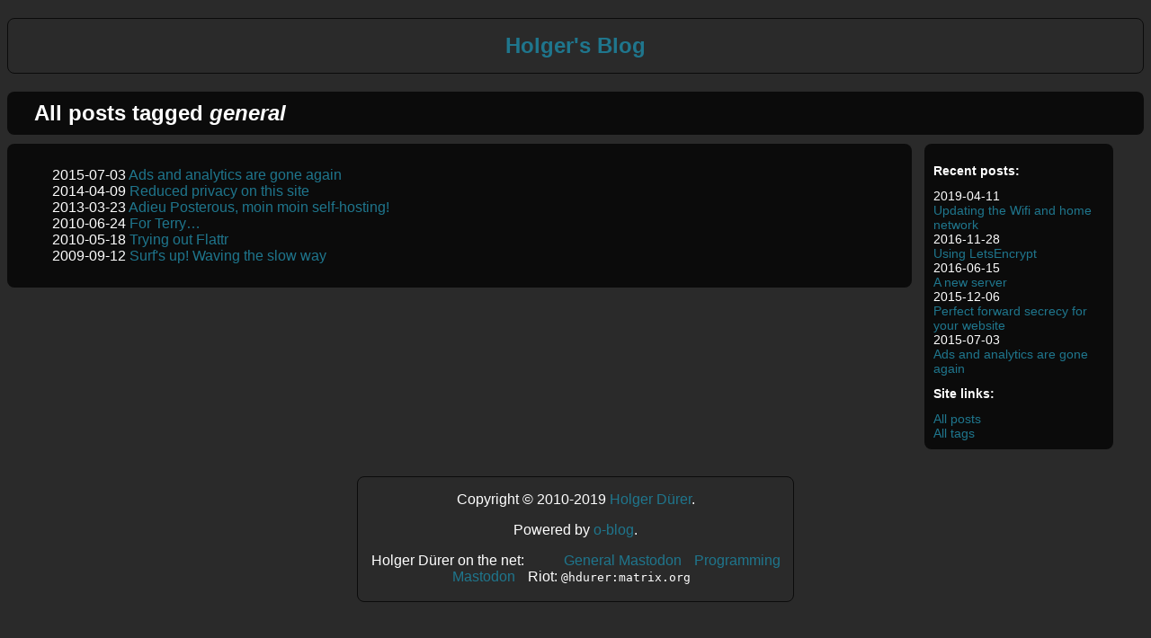

--- FILE ---
content_type: text/html; charset=utf-8
request_url: https://blog.hdurer.net/tags/general.html
body_size: 3725
content:
<!DOCTYPE html>
<html lang="en">
  <head>
    <meta charset="utf-8"/>
    <title>Holger's Blog</title>
    <link href="../blog.css" rel="stylesheet" type="text/css" />
    <link rel="shortcut icon" href="../favicon.ico" type="image/png">
    <meta name="viewport" content="width=device-width, initial-scale=1">
    <link href='../tags/general.atom.xml' rel='alternate' type='application/atom+xml' title='The Atom feed for this tag' />
      
</head>
<body>
  <div id="header">
    <h1 class="blogtitle"><a href='http://blog.hdurer.net'>Holger's Blog</a></h1>
    <!-- no ads here -->
  </div>
  <div id="page" class="container">

<article>
  <header class="article-header">
    <div class="row">
      <h1>All posts tagged <em>general</em></h1>
      <div class="qr-code">
  <img src="../qr/39f3a4c3965a63de0de36da0d0fd608f.png"
       alt="qr-code for this page's url" />
</div>
<div style='clear: both;'></div>

    </div>
  </header>
  <div class="main-body">
    <div class="article-content">
      <nav class="tag-detail">
        <ul>
          <li>2015-07-03&nbsp;<a href="../posts/2015/07/03_ads-and-analytics-are-gone-again.html">Ads and analytics are gone again</a></li>
	<li>2014-04-09&nbsp;<a href="../posts/2014/04/09_reduced-privacy-on-this-site.html">Reduced privacy on this site</a></li>
	<li>2013-03-23&nbsp;<a href="../posts/2013/03/23_adieu-posterous-moin-moin-self-hosting.html">Adieu Posterous, moin moin self-hosting!</a></li>
	<li>2010-06-24&nbsp;<a href="../posts/2010/06/24_for-terry.html">For Terry…</a></li>
	<li>2010-05-18&nbsp;<a href="../posts/2010/05/18_trying-out-flattr.html">Trying out Flattr</a></li>
	<li>2009-09-12&nbsp;<a href="../posts/2009/09/12_surfs-up-waving-the-slow-way.html">Surf's up! Waving the slow way</a></li>
	
        </ul>
      </nav>
    </div>
    <div class="right-side-bar">
<h1>Recent posts:</h1>
<div class='recent-posts'>
<div class='post'><span class='timestamp'>2019-04-11</span><br /><a href='../posts/2019/04/11_updating-the-wifi-and-home-network.html'><span class='title'>Updating the Wifi and home network</span></a></div><div class='post'><span class='timestamp'>2016-11-28</span><br /><a href='../posts/2016/11/28_using-letsencrypt.html'><span class='title'>Using LetsEncrypt</span></a></div><div class='post'><span class='timestamp'>2016-06-15</span><br /><a href='../posts/2016/06/15_a-new-server.html'><span class='title'>A new server</span></a></div><div class='post'><span class='timestamp'>2015-12-06</span><br /><a href='../posts/2015/12/06_perfect-forward-secrecy-for-your-website.html'><span class='title'>Perfect forward secrecy for your website</span></a></div><div class='post'><span class='timestamp'>2015-07-03</span><br /><a href='../posts/2015/07/03_ads-and-analytics-are-gone-again.html'><span class='title'>Ads and analytics are gone again</span></a></div>
</div>

<h1>Site links:</h1>
<div class='site-links'>
  <div class='link-item'><a href='../posts/index.html'><span class='linktitle'>All posts</span></a></div><div class='link-item'><a href='../tags/index.html'><span class='linktitle'>All tags</span></a></div>
</div>
<!-- no ads here -->
</div>
</div>
  </div>
</article>
      </div>
      <div id="footer">
	<div class="copyright" style="text-align: center;">
	  <p>
Copyright © 2010-2019 <a href="mailto:holger@betareduction.info">Holger Dürer</a>.
</p>

	  <p>Powered by <a href="https://github.com/renard/o-blog">o-blog</a>.</p>
	</div>
        <div class="contacts">
	  <span>Holger Dürer on the net:</span>
	  <ul>
            <li><a href='https://mastodon.social/@h_d' rel='me'>General Mastodon</a></li>
            <li><a href='https://functional.cafe/@h_d' rel='me'>Programming Mastodon</a></li>
            <li>Riot: <tt>@hdurer:matrix.org</tt></li>
          </ul>
        </div>
        <!-- no ads here -->
      </div>
</body>
</html>
    


--- FILE ---
content_type: text/css; charset=utf-8
request_url: https://blog.hdurer.net/blog.css
body_size: 5842
content:
.centered-element{margin-left:auto;margin-right:auto}.button-links a{display:inline-block;text-decoration:none;padding:5px 5px 0 5px;border:1px solid #67c5de;color:#fff;background-color:#1f768d;-webkit-border-radius:5px;-moz-border-radius:5px;-ms-border-radius:5px;-o-border-radius:5px;border-radius:5px}.button-links a:hover{color:#67c5de;color:#fff;background-color:#165363}body{color:#fff;background-color:#2a2a2a;font-family:"Arial",sans-serif;font-size:100%}a{color:#1f768d;text-decoration:none}a:hover{color:#2899b7}code,pre{margin:5px 5px;padding:2px 4px;background-color:#181818;border:1px solid #313131;font-family:Consolas,"Courier New";-webkit-border-radius:4px;-moz-border-radius:4px;-ms-border-radius:4px;-o-border-radius:4px;border-radius:4px;overflow-x:auto}#header,#footer{-webkit-border-radius:8px;-moz-border-radius:8px;-ms-border-radius:8px;-o-border-radius:8px;border-radius:8px;color:#fff;background-color:#2a2a2a;border:1px solid #0b0b0b}@media only screen and (max-width:1024px){#header,#footer{margin:5px 0}}@media only screen and (min-width:1025px){#header,#footer{margin:20px 0}}#header h1,#footer h1{text-align:center}#header{padding:0}@media only screen and (max-width:1024px){#header .blogtitle{font-size:120%}}@media only screen and (min-width:1025px){#header .blogtitle{font-size:150%}}#footer{text-align:center;padding:.1px 2px;width:30em;margin-left:auto;margin-right:auto;clear:both}#footer .contacts ul:after{content:' ';display:inline-block;width:100%;height:0}#footer .contacts ul{display:inline;list-style:none}#footer .contacts li{display:inline;padding:0 10px 0 0}#footer .tipping ul:after{content:' ';display:inline-block;width:100%;height:0}#footer .tipping ul{display:inline;list-style:none}#footer .tipping li{display:inline;padding:0 10px 0 0}.article{clear:both}#page .article-header{color:#fff;background-color:#0b0b0b;-webkit-border-radius:8px;-moz-border-radius:8px;-ms-border-radius:8px;-o-border-radius:8px;border-radius:8px}@media only screen and (max-width:1024px){#page .article-header{padding:5px 5px}}@media only screen and (min-width:1025px){#page .article-header{padding:10px 10px}}#page .article-header h1{display:inline;text-align:center}@media only screen and (max-width:1024px){#page .article-header h1{margin:0}}@media only screen and (min-width:1025px){#page .article-header h1{margin:0 10px 0 20px}}#page .article-header .row{width:100%;margin:0}#page .article-header .row h1{display:inline}@media print{#page .article-header .row div.qr-code{display:inline;float:right}}@media screen{#page .article-header .row div.qr-code{display:none}}#page .main-body{display:block;height:100%}#page .article-content{-webkit-border-radius:8px;-moz-border-radius:8px;-ms-border-radius:8px;-o-border-radius:8px;border-radius:8px;background-color:#0b0b0b;vertical-align:top;display:inline-block}@media only screen and (max-width:1024px){#page .article-content{padding:5px 0;margin:5px 0 5px 0;width:100%}#page .article-content p{padding:0 5px 5px 5px}}@media only screen and (min-width:1025px){#page .article-content{padding:10px 10px;margin:10px 5px 10px 0;width:78%;min-width:300px}}#page .right-side-bar{vertical-align:top;display:inline-block;-webkit-border-radius:8px;-moz-border-radius:8px;-ms-border-radius:8px;-o-border-radius:8px;border-radius:8px;background-color:#0b0b0b;font-size:90%}@media only screen and (max-width:1024px){#page .right-side-bar{padding:5px 5px;margin:50px 0 5px 0;width:100%}}@media only screen and (min-width:1025px){#page .right-side-bar{padding:10px 10px;margin:10px 0 10px 5px;width:15%;min-width:165px}}#page .right-side-bar p{margin:5x 5px;padding:50x 50px}#page .right-side-bar h1{font-size:100%;font-weight:bolder}#page .right-side-bar .site-links ul{display:block;list-style:none}#page .post-header .row{width:100%;margin:0}@media print{#page .post-header .row div.qr-code{display:inline;float:right}}@media screen{#page .post-header .row div.qr-code{display:none}}#page .post-header .row .date{border:1px solid #f2f2f2;display:inline-block;width:3em;text-align:center}#page .post-header .row .date a{display:block}#page .post-header .row .date .date-d{font-size:1.2em}#page .post-header .row .date .date-m{background:#3e3e3e;border:1px solid #252525;text-transform:uppercase;font-size:1em;font-weight:bolder}#page .post-header .row .date .date-y{font-size:1em;font-weight:bolder}#page .post-header .pager ul:after{content:' ';display:inline-block;width:100%;height:0}#page .post-header .pager ul{list-style:none;text-align:justify}#page .post-header .pager li{display:inline-block;padding:0 10px}#page .post-header .pager li a{display:inline-block;text-decoration:none;padding:5px 5px 0 5px;border:1px solid #67c5de;color:#fff;background-color:#1f768d;-webkit-border-radius:5px;-moz-border-radius:5px;-ms-border-radius:5px;-o-border-radius:5px;border-radius:5px}#page .post-header .pager li a:hover{color:#67c5de;color:#fff;background-color:#165363}#page .post-header .pager li img{vertical-align:-1.3em}.tag-cloud ul{list-style:none;text-align:justify}.tag-cloud li{display:inline-block;padding:0 10px}.tag-cloud li a{display:inline-block;text-decoration:none;padding:5px 5px 0 5px;border:1px solid #67c5de;color:#fff;background-color:#1f768d;-webkit-border-radius:5px;-moz-border-radius:5px;-ms-border-radius:5px;-o-border-radius:5px;border-radius:5px}.tag-cloud li a:hover{color:#67c5de;color:#fff;background-color:#165363}.tag-cloud li a{padding:5px 5px}.tag-detail ul{list-style:none;text-align:justify}.all-tags a{display:inline-block;text-decoration:none;padding:5px 5px 0 5px;border:1px solid #67c5de;color:#fff;background-color:#1f768d;-webkit-border-radius:5px;-moz-border-radius:5px;-ms-border-radius:5px;-o-border-radius:5px;border-radius:5px}.all-tags a:hover{color:#67c5de;color:#fff;background-color:#165363}.all-tags span{padding:4px 4px}#page .article-footer{-webkit-border-radius:8px;-moz-border-radius:8px;-ms-border-radius:8px;-o-border-radius:8px;border-radius:8px;background-color:#0b0b0b;margin:50x 50px;padding:50x 50px}
